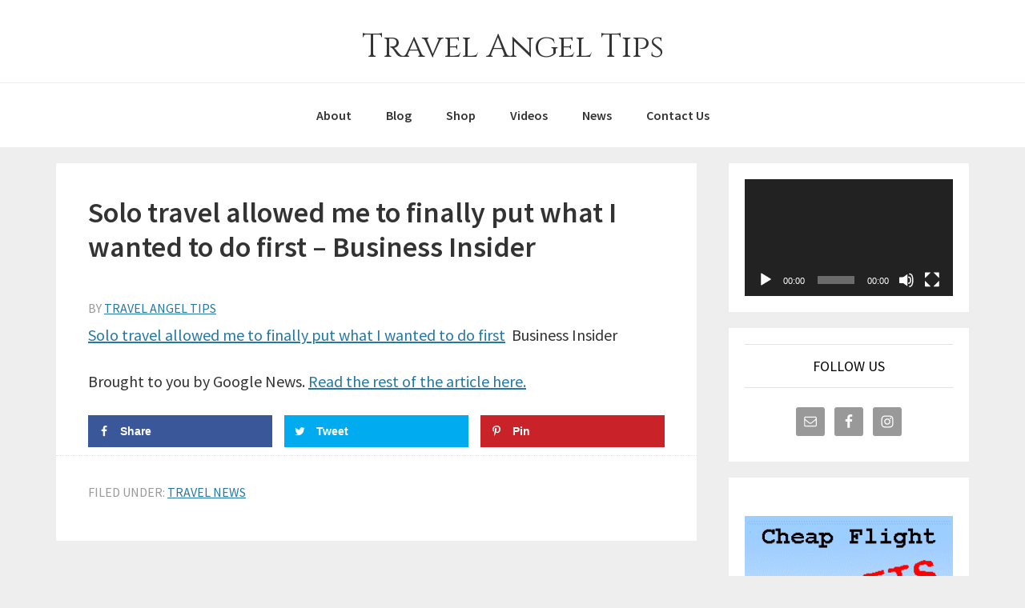

--- FILE ---
content_type: text/html; charset=UTF-8
request_url: https://travelangeltips.com/travel-news/solo-travel-allowed-me-to-finally-put-what-i-wanted-to-do-first-business-insider/
body_size: 8060
content:
<!DOCTYPE html>
<html lang="en-US">
<head >
<meta charset="UTF-8" />
<meta name="viewport" content="width=device-width, initial-scale=1" />
<title>Solo travel allowed me to finally put what I wanted to do first &#8211; Business Insider</title>
<link rel='dns-prefetch' href='//fonts.googleapis.com' />
<link rel='dns-prefetch' href='//maxcdn.bootstrapcdn.com' />
<link rel='dns-prefetch' href='//s.w.org' />
<link rel="alternate" type="application/rss+xml" title="Travel Angel Tips &raquo; Feed" href="https://travelangeltips.com/feed/" />
<link rel="alternate" type="application/rss+xml" title="Travel Angel Tips &raquo; Comments Feed" href="https://travelangeltips.com/comments/feed/" />
<link rel="canonical" href="https://travelangeltips.com/travel-news/solo-travel-allowed-me-to-finally-put-what-i-wanted-to-do-first-business-insider/" />
		<script type="text/javascript">
			window._wpemojiSettings = {"baseUrl":"https:\/\/s.w.org\/images\/core\/emoji\/12.0.0-1\/72x72\/","ext":".png","svgUrl":"https:\/\/s.w.org\/images\/core\/emoji\/12.0.0-1\/svg\/","svgExt":".svg","source":{"concatemoji":"https:\/\/travelangeltips.com\/wp-includes\/js\/wp-emoji-release.min.js?ver=5.4.18"}};
			/*! This file is auto-generated */
			!function(e,a,t){var n,r,o,i=a.createElement("canvas"),p=i.getContext&&i.getContext("2d");function s(e,t){var a=String.fromCharCode;p.clearRect(0,0,i.width,i.height),p.fillText(a.apply(this,e),0,0);e=i.toDataURL();return p.clearRect(0,0,i.width,i.height),p.fillText(a.apply(this,t),0,0),e===i.toDataURL()}function c(e){var t=a.createElement("script");t.src=e,t.defer=t.type="text/javascript",a.getElementsByTagName("head")[0].appendChild(t)}for(o=Array("flag","emoji"),t.supports={everything:!0,everythingExceptFlag:!0},r=0;r<o.length;r++)t.supports[o[r]]=function(e){if(!p||!p.fillText)return!1;switch(p.textBaseline="top",p.font="600 32px Arial",e){case"flag":return s([127987,65039,8205,9895,65039],[127987,65039,8203,9895,65039])?!1:!s([55356,56826,55356,56819],[55356,56826,8203,55356,56819])&&!s([55356,57332,56128,56423,56128,56418,56128,56421,56128,56430,56128,56423,56128,56447],[55356,57332,8203,56128,56423,8203,56128,56418,8203,56128,56421,8203,56128,56430,8203,56128,56423,8203,56128,56447]);case"emoji":return!s([55357,56424,55356,57342,8205,55358,56605,8205,55357,56424,55356,57340],[55357,56424,55356,57342,8203,55358,56605,8203,55357,56424,55356,57340])}return!1}(o[r]),t.supports.everything=t.supports.everything&&t.supports[o[r]],"flag"!==o[r]&&(t.supports.everythingExceptFlag=t.supports.everythingExceptFlag&&t.supports[o[r]]);t.supports.everythingExceptFlag=t.supports.everythingExceptFlag&&!t.supports.flag,t.DOMReady=!1,t.readyCallback=function(){t.DOMReady=!0},t.supports.everything||(n=function(){t.readyCallback()},a.addEventListener?(a.addEventListener("DOMContentLoaded",n,!1),e.addEventListener("load",n,!1)):(e.attachEvent("onload",n),a.attachEvent("onreadystatechange",function(){"complete"===a.readyState&&t.readyCallback()})),(n=t.source||{}).concatemoji?c(n.concatemoji):n.wpemoji&&n.twemoji&&(c(n.twemoji),c(n.wpemoji)))}(window,document,window._wpemojiSettings);
		</script>
		<style type="text/css">
img.wp-smiley,
img.emoji {
	display: inline !important;
	border: none !important;
	box-shadow: none !important;
	height: 1em !important;
	width: 1em !important;
	margin: 0 .07em !important;
	vertical-align: -0.1em !important;
	background: none !important;
	padding: 0 !important;
}
</style>
	<link rel='stylesheet' id='tubepress-theme-0-css'  href='https://travelangeltips.com/wp-content/plugins/tubepress_pro_5_1_1/web/themes/default/css/tubepress.css?ver=5.1.1' type='text/css' media='all' />
<link rel='stylesheet' id='amaraq-pro-css'  href='https://travelangeltips.com/wp-content/themes/amaraq-pro/style.css?ver=1.1.0' type='text/css' media='all' />
<style id='amaraq-pro-inline-css' type='text/css'>


		a,
		.entry-title a:focus,
		.entry-title a:hover,
		.genesis-nav-menu a:focus,
		.genesis-nav-menu a:hover,
		.genesis-nav-menu .current-menu-item > a,
		.genesis-nav-menu .sub-menu .current-menu-item > a:focus,
		.genesis-nav-menu .sub-menu .current-menu-item > a:hover,
		.menu-toggle:focus,
		.menu-toggle:hover,
		.sub-menu-toggle:focus,
		.sub-menu-toggle:hover {
			color: #2578a4;
		}

		

		button:focus,
		button:hover,
		input[type="button"]:focus,
		input[type="button"]:hover,
		input[type="reset"]:focus,
		input[type="reset"]:hover,
		input[type="submit"]:focus,
		input[type="submit"]:hover,
		input[type="reset"]:focus,
		input[type="reset"]:hover,
		input[type="submit"]:focus,
		input[type="submit"]:hover,
		.archive-pagination li a:focus,
		.archive-pagination li a:hover,
		.archive-pagination .active a,
		.button:focus,
		.button:hover,
		.sidebar .enews-widget input[type="submit"] {
			background-color: #2578a4;
			color: #ffffff;
		}
		
</style>
<link rel='stylesheet' id='wp-block-library-css'  href='https://travelangeltips.com/wp-includes/css/dist/block-library/style.min.css?ver=5.4.18' type='text/css' media='all' />
<link rel='stylesheet' id='contact-form-7-css'  href='https://travelangeltips.com/wp-content/plugins/contact-form-7/includes/css/styles.css?ver=5.2.1' type='text/css' media='all' />
<link rel='stylesheet' id='mv-grow-frontend-style-css'  href='https://travelangeltips.com/wp-content/plugins/social-pug/assets/dist/style-frontend-jquery.1.0.0.css?ver=5.4.18' type='text/css' media='all' />
<link rel='stylesheet' id='genesis-sample-fonts-css'  href='//fonts.googleapis.com/css?family=Source+Sans+Pro%3A400%2C600%2C700&#038;ver=1.1.0' type='text/css' media='all' />
<link rel='stylesheet' id='google-font-cinzel-css'  href='//fonts.googleapis.com/css?family=Cinzel&#038;ver=1.1.0' type='text/css' media='all' />
<link rel='stylesheet' id='dashicons-css'  href='https://travelangeltips.com/wp-includes/css/dashicons.min.css?ver=5.4.18' type='text/css' media='all' />
<link rel='stylesheet' id='font-awesome-css'  href='//maxcdn.bootstrapcdn.com/font-awesome/4.2.0/css/font-awesome.min.css?ver=5.4.18' type='text/css' media='all' />
<link rel='stylesheet' id='simple-social-icons-font-css'  href='https://travelangeltips.com/wp-content/plugins/simple-social-icons/css/style.css?ver=3.0.2' type='text/css' media='all' />
<script type='text/javascript' src='https://travelangeltips.com/wp-includes/js/jquery/jquery.js?ver=1.12.4-wp'></script>
<script type='text/javascript' src='https://travelangeltips.com/wp-includes/js/jquery/jquery-migrate.min.js?ver=1.4.1'></script>
<script type='text/javascript' src='https://travelangeltips.com/wp-content/plugins/tubepress_pro_5_1_1/web/js/tubepress.js?ver=5.1.1'></script>
<script type='text/javascript' src='https://travelangeltips.com/wp-content/plugins/tubepress_pro_5_1_1/web/js/wordpress-ajax.js?ver=5.1.1'></script>
<script type='text/javascript' src='https://travelangeltips.com/wp-content/plugins/simple-social-icons/svgxuse.js?ver=1.1.21'></script>
<link rel='https://api.w.org/' href='https://travelangeltips.com/wp-json/' />
<link rel="EditURI" type="application/rsd+xml" title="RSD" href="https://travelangeltips.com/xmlrpc.php?rsd" />
<link rel="alternate" type="application/json+oembed" href="https://travelangeltips.com/wp-json/oembed/1.0/embed?url=https%3A%2F%2Ftravelangeltips.com%2Ftravel-news%2Fsolo-travel-allowed-me-to-finally-put-what-i-wanted-to-do-first-business-insider%2F" />
<link rel="alternate" type="text/xml+oembed" href="https://travelangeltips.com/wp-json/oembed/1.0/embed?url=https%3A%2F%2Ftravelangeltips.com%2Ftravel-news%2Fsolo-travel-allowed-me-to-finally-put-what-i-wanted-to-do-first-business-insider%2F&#038;format=xml" />
<style type="text/css" data-source="Social Pug"></style><meta name="twitter:card" 		content="summary_large_image" /><meta property="og:url"			content="https://travelangeltips.com/travel-news/solo-travel-allowed-me-to-finally-put-what-i-wanted-to-do-first-business-insider/" /><meta property="og:type"			content="article" /><meta property="og:title"			content="Solo travel allowed me to finally put what I wanted to do first - Business Insider" /><meta property="og:description" 	content="Solo travel allowed me to finally put what I wanted to do first&nbsp;&nbsp;Business Insider Brought" /><meta property="og:image" 		content="" /><script type="text/javascript">var TubePressJsConfig = {"urls":{"base":"\/wp-content\/plugins\/tubepress_pro_5_1_1","usr":"\/wp-content\/tubepress-content","ajax":"\/wp-admin\/admin-ajax.php"}};</script><link rel="pingback" href="https://travelangeltips.com/xmlrpc.php" />
<link rel="icon" href="https://travelangeltips.com/wp-content/uploads/2020/01/cropped-icon-32x32.png" sizes="32x32" />
<link rel="icon" href="https://travelangeltips.com/wp-content/uploads/2020/01/cropped-icon-192x192.png" sizes="192x192" />
<link rel="apple-touch-icon" href="https://travelangeltips.com/wp-content/uploads/2020/01/cropped-icon-180x180.png" />
<meta name="msapplication-TileImage" content="https://travelangeltips.com/wp-content/uploads/2020/01/cropped-icon-270x270.png" />
</head>
<body data-rsssl=1 class="post-template-default single single-post postid-9057 single-format-standard custom-header header-full-width content-sidebar genesis-breadcrumbs-hidden genesis-footer-widgets-hidden" itemscope itemtype="https://schema.org/WebPage"><div class="site-container"><ul class="genesis-skip-link"><li><a href="#genesis-nav-primary" class="screen-reader-shortcut"> Skip to primary navigation</a></li><li><a href="#genesis-content" class="screen-reader-shortcut"> Skip to main content</a></li><li><a href="#genesis-sidebar-primary" class="screen-reader-shortcut"> Skip to primary sidebar</a></li></ul><header class="site-header" itemscope itemtype="https://schema.org/WPHeader"><div class="wrap"><div class="title-area"><p class="site-title" itemprop="headline"><a href="https://travelangeltips.com/">Travel Angel Tips</a></p><p class="site-description screen-reader-text" itemprop="description">Travel Tips &amp; Shopping</p></div></div></header><nav class="nav-primary" aria-label="Main" itemscope itemtype="https://schema.org/SiteNavigationElement" id="genesis-nav-primary"><div class="wrap"><ul id="menu-top" class="menu genesis-nav-menu menu-primary js-superfish"><li id="menu-item-763" class="menu-item menu-item-type-post_type menu-item-object-page menu-item-763"><a href="https://travelangeltips.com/about/" itemprop="url"><span itemprop="name">About</span></a></li>
<li id="menu-item-788" class="menu-item menu-item-type-post_type menu-item-object-page menu-item-has-children menu-item-788"><a href="https://travelangeltips.com/blog/" itemprop="url"><span itemprop="name">Blog</span></a>
<ul class="sub-menu">
	<li id="menu-item-2133" class="menu-item menu-item-type-taxonomy menu-item-object-category menu-item-2133"><a href="https://travelangeltips.com/category/vacation-planning/" itemprop="url"><span itemprop="name">Vacation Planning</span></a></li>
	<li id="menu-item-2134" class="menu-item menu-item-type-taxonomy menu-item-object-category menu-item-2134"><a href="https://travelangeltips.com/category/luggage-packing-tips/" itemprop="url"><span itemprop="name">Luggage Packing Tips</span></a></li>
	<li id="menu-item-2135" class="menu-item menu-item-type-taxonomy menu-item-object-category menu-item-2135"><a href="https://travelangeltips.com/category/safe-travel-tips/" itemprop="url"><span itemprop="name">Safe Travel Tips</span></a></li>
</ul>
</li>
<li id="menu-item-833" class="menu-item menu-item-type-post_type menu-item-object-page menu-item-833"><a href="https://travelangeltips.com/shop/" itemprop="url"><span itemprop="name">Shop</span></a></li>
<li id="menu-item-770" class="menu-item menu-item-type-post_type menu-item-object-page menu-item-770"><a href="https://travelangeltips.com/travel-videos/" itemprop="url"><span itemprop="name">Videos</span></a></li>
<li id="menu-item-774" class="menu-item menu-item-type-taxonomy menu-item-object-category current-post-ancestor current-menu-parent current-post-parent menu-item-774"><a href="https://travelangeltips.com/category/travel-news/" itemprop="url"><span itemprop="name">News</span></a></li>
<li id="menu-item-765" class="menu-item menu-item-type-post_type menu-item-object-page menu-item-765"><a href="https://travelangeltips.com/contact-us/" itemprop="url"><span itemprop="name">Contact Us</span></a></li>
</ul></div></nav><div class="site-inner"><div class="content-sidebar-wrap"><main class="content" id="genesis-content"><article class="post-9057 post type-post status-publish format-standard category-travel-news entry" aria-label="Solo travel allowed me to finally put what I wanted to do first &#8211; Business Insider" itemscope itemtype="https://schema.org/CreativeWork"><header class="entry-header"><h1 class="entry-title" itemprop="headline">Solo travel allowed me to finally put what I wanted to do first &#8211; Business Insider</h1>
<div class="before-post widget-area"><section id="custom_html-4" class="widget_text widget widget_custom_html"><div class="widget_text widget-wrap"><div class="textwidget custom-html-widget"><script type="text/javascript"><!--
cb_ad_member = "4141403"
cb_ad_format = "472x75_as"
cb_ad_category = ""
cb_ad_channel = "bottompage"
cb_ad_selection = "keyword"
cb_ad_keyword = "travel"
cb_ad_productivity = "pop"
cb_ad_border = "#FFFFFF"
cb_ad_bg = "#FFFFFF"
cb_ad_link = "#006699"
cb_ad_text = "#333333"
</script>
<script type="text/javascript" 

src="https://cbproads.com/adsense_v3.js"></script><br><a href="https://cbproads.com/refer.asp?id=4141403" target="_blank" rel="noopener noreferrer"></a></div></div></section>
</aside><p class="entry-meta">By <span class="entry-author" itemprop="author" itemscope itemtype="https://schema.org/Person"><a href="https://travelangeltips.com/author/travelstore/" class="entry-author-link" rel="author" itemprop="url"><span class="entry-author-name" itemprop="name">Travel Angel Tips</span></a></span>  </p></header><div class="entry-content" itemprop="text"><p><a href="https://news.google.com/rss/articles/[base64]?oc=5" target="_blank" rel="noopener noreferrer">Solo travel allowed me to finally put what I wanted to do first</a>&nbsp;&nbsp;Business Insider </p>
<p>Brought to you by Google News. <a href=https://news.google.com/rss/articles/[base64]?oc=5&#038;hl=en-US&#038;gl=US&#038;ceid=US:en>Read the rest of the article here.</a></p>
<div id="dpsp-content-bottom" class="dpsp-content-wrapper dpsp-shape-rectangular dpsp-column-3 dpsp-has-spacing dpsp-show-on-mobile dpsp-button-style-1 dpsp-has-icon-background dpsp-has-button-background"><ul class="dpsp-networks-btns-wrapper dpsp-networks-btns-content dpsp-has-button-icon-animation"><li><a rel="nofollow" href="https://www.facebook.com/sharer/sharer.php?u=https%3A%2F%2Ftravelangeltips.com%2Ftravel-news%2Fsolo-travel-allowed-me-to-finally-put-what-i-wanted-to-do-first-business-insider%2F&t=Solo%20travel%20allowed%20me%20to%20finally%20put%20what%20I%20wanted%20to%20do%20first%20-%20Business%20Insider" class="dpsp-network-btn dpsp-facebook dpsp-first" title="Share on Facebook"><span class="dpsp-network-icon"></span><span class="dpsp-network-label-wrapper"><span class="dpsp-network-label">Share</span></span></a></li><li><a rel="nofollow" href="https://twitter.com/intent/tweet?text=Solo%20travel%20allowed%20me%20to%20finally%20put%20what%20I%20wanted%20to%20do%20first%20-%20Business%20Insider&url=https%3A%2F%2Ftravelangeltips.com%2Ftravel-news%2Fsolo-travel-allowed-me-to-finally-put-what-i-wanted-to-do-first-business-insider%2F" class="dpsp-network-btn dpsp-twitter" title="Share on Twitter"><span class="dpsp-network-icon"></span><span class="dpsp-network-label-wrapper"><span class="dpsp-network-label">Tweet</span></span></a></li><li><a rel="nofollow" href="#" class="dpsp-network-btn dpsp-pinterest dpsp-last" title="Save to Pinterest"><span class="dpsp-network-icon"></span><span class="dpsp-network-label-wrapper"><span class="dpsp-network-label">Pin</span></span></a></li></ul></div><!--<rdf:RDF xmlns:rdf="http://www.w3.org/1999/02/22-rdf-syntax-ns#"
			xmlns:dc="http://purl.org/dc/elements/1.1/"
			xmlns:trackback="http://madskills.com/public/xml/rss/module/trackback/">
		<rdf:Description rdf:about="https://travelangeltips.com/travel-news/solo-travel-allowed-me-to-finally-put-what-i-wanted-to-do-first-business-insider/"
    dc:identifier="https://travelangeltips.com/travel-news/solo-travel-allowed-me-to-finally-put-what-i-wanted-to-do-first-business-insider/"
    dc:title="Solo travel allowed me to finally put what I wanted to do first &#8211; Business Insider"
    trackback:ping="https://travelangeltips.com/travel-news/solo-travel-allowed-me-to-finally-put-what-i-wanted-to-do-first-business-insider/trackback/" />
</rdf:RDF>-->
</div><footer class="entry-footer"><p class="entry-meta"><span class="entry-categories">Filed Under: <a href="https://travelangeltips.com/category/travel-news/" rel="category tag">Travel News</a></span> </p></footer></article></main><aside class="sidebar sidebar-primary widget-area" role="complementary" aria-label="Primary Sidebar" itemscope itemtype="https://schema.org/WPSideBar" id="genesis-sidebar-primary"><h2 class="genesis-sidebar-title screen-reader-text">Primary Sidebar</h2><section id="media_video-2" class="widget widget_media_video"><div class="widget-wrap"><div style="width:100%;" class="wp-video"><!--[if lt IE 9]><script>document.createElement('video');</script><![endif]-->
<video class="wp-video-shortcode" id="video-9057-1" preload="auto" controls="controls"><source type="video/youtube" src="https://www.youtube.com/watch?v=vCQE-D6AqNY&#038;_=1" /><a href="https://www.youtube.com/watch?v=vCQE-D6AqNY">https://www.youtube.com/watch?v=vCQE-D6AqNY</a></video></div></div></section>
<section id="simple-social-icons-2" class="widget simple-social-icons"><div class="widget-wrap"><h3 class="widgettitle widget-title">Follow Us</h3>
<ul class="aligncenter"><li class="ssi-email"><a href="https://travelangeltips.com/contact-us/" target="_blank" rel="noopener noreferrer"><svg role="img" class="social-email" aria-labelledby="social-email-2"><title id="social-email-2">Email</title><use xlink:href="https://travelangeltips.com/wp-content/plugins/simple-social-icons/symbol-defs.svg#social-email"></use></svg></a></li><li class="ssi-facebook"><a href="https://www.facebook.com/travelangeltips-269697873667171" target="_blank" rel="noopener noreferrer"><svg role="img" class="social-facebook" aria-labelledby="social-facebook-2"><title id="social-facebook-2">Facebook</title><use xlink:href="https://travelangeltips.com/wp-content/plugins/simple-social-icons/symbol-defs.svg#social-facebook"></use></svg></a></li><li class="ssi-instagram"><a href="https://www.instagram.com/travelangeltips/" target="_blank" rel="noopener noreferrer"><svg role="img" class="social-instagram" aria-labelledby="social-instagram-2"><title id="social-instagram-2">Instagram</title><use xlink:href="https://travelangeltips.com/wp-content/plugins/simple-social-icons/symbol-defs.svg#social-instagram"></use></svg></a></li></ul></div></section>
<section id="text-3" class="widget widget_text"><div class="widget-wrap">			<div class="textwidget"><p><center><a href="http://leo1401.airsecrets.hop.clickbank.net" target="_new" rel="noopener noreferrer"><img src="https://travelangeltips.com/wp-content/uploads/2019/06/ad2.gif" width="300" height="250" border="0" /></a></center><a href="https://www.anrdoezrs.net/click-100190802-12148425" target="_top" rel="noopener noreferrer"><br />
<img src="https://www.ftjcfx.com/image-100190802-12148425" alt="" width="300" height="250" border="0" /></a><br />
<a href="https://www.jdoqocy.com/click-100190802-13126395" target="_top" rel="noopener noreferrer"><br />
<img src="https://www.awltovhc.com/image-100190802-13126395" width="300" height="250" alt="NYC Sightseeing Pass" border="0"/></a><br />
<iframe src='//www.groupon.com/content-assembly/render/5dee8390-ea5a-11ea-bf57-5b7f5c09113b' width='300' height ='250' frameBorder='0' scrolling='no'></iframe></p>
</div>
		</div></section>
		<section id="recent-posts-3" class="widget widget_recent_entries"><div class="widget-wrap">		<h3 class="widgettitle widget-title">Recent Posts</h3>
		<ul>
											<li>
					<a href="https://travelangeltips.com/travel-news/travel-math-when-flying-costs-as-much-as-the-train-who-wins-the-new-york-times/">Travel Math: When Flying Costs as Much as the Train, Who Wins? &#8211; The New York Times</a>
									</li>
											<li>
					<a href="https://travelangeltips.com/travel-news/how-a-major-winter-storm-this-weekend-could-affect-your-travel-plans-the-new-york-times/">How a Major Winter Storm This Weekend Could Affect Your Travel Plans &#8211; The New York Times</a>
									</li>
											<li>
					<a href="https://travelangeltips.com/travel-news/americans-travel-the-world-only-to-wind-up-in-costco-the-wall-street-journal/">Americans Travel the World Only to Wind Up in Costco &#8211; The Wall Street Journal</a>
									</li>
											<li>
					<a href="https://travelangeltips.com/travel-news/travels-latest-buzzword-microvacations-the-new-york-times/">Travel’s Latest Buzzword: ‘Microvacations’ &#8211; The New York Times</a>
									</li>
											<li>
					<a href="https://travelangeltips.com/travel-news/commentary-my-travel-nightmare-made-me-realize-that-self-service-culture-is-capitalisms-greatest-con-los-angeles-times/">Commentary: My travel nightmare made me realize that self-service culture is capitalism’s greatest con &#8211; Los Angeles Times</a>
									</li>
											<li>
					<a href="https://travelangeltips.com/travel-news/international-travel-to-the-us-keeps-sliding-visits-fell-for-the-8th-straight-month-business-insider/">International travel to the US keeps sliding. Visits fell for the 8th straight month. &#8211; Business Insider</a>
									</li>
					</ul>
		</div></section>
<section id="text-4" class="widget widget_text"><div class="widget-wrap"><h3 class="widgettitle widget-title">Recommended</h3>
			<div class="textwidget"><p><center><script type="text/javascript">
amzn_assoc_placement = "adunit0";
amzn_assoc_search_bar = "false";
amzn_assoc_tracking_id = "travelangel07-20";
amzn_assoc_ad_mode = "search";
amzn_assoc_ad_type = "smart";
amzn_assoc_marketplace = "amazon";
amzn_assoc_region = "US";
amzn_assoc_title = "";
amzn_assoc_default_search_phrase = "travel";
amzn_assoc_default_category = "Books";
amzn_assoc_linkid = "e1abc5f7a838ede937a9b8897bb44c1c";
amzn_assoc_default_browse_node = "283155";
amzn_assoc_rows = "1";
</script><br />
<script src="//z-na.amazon-adsystem.com/widgets/onejs?MarketPlace=US"></script></center></p>
</div>
		</div></section>
<section id="custom_html-5" class="widget_text widget widget_custom_html"><div class="widget_text widget-wrap"><h3 class="widgettitle widget-title">Advertisement</h3>
<div class="textwidget custom-html-widget"><script type="text/javascript"><!--
cb_ad_member = "4141403"
cb_ad_format = "300x250_as"
cb_ad_category = ""
cb_ad_channel = "bottompage"
cb_ad_selection = "keyword"
cb_ad_keyword = "travel"
cb_ad_productivity = "pop"
cb_ad_border = "#FFFFFF"
cb_ad_bg = "#FFFFFF"
cb_ad_link = "#006699"
cb_ad_text = "#333333"
</script>
<script type="text/javascript" src="https://cbproads.com/adsense_v3.js"></script><br><a href="https://cbproads.com/refer.asp?id=4141403" target="_blank" rel="noopener noreferrer"></a></div></div></section>
</aside></div></div><footer class="site-footer" itemscope itemtype="https://schema.org/WPFooter"><div class="wrap"><nav class="nav-secondary" aria-label="Secondary" itemscope itemtype="https://schema.org/SiteNavigationElement"><div class="wrap"><ul id="menu-footer" class="menu genesis-nav-menu menu-secondary js-superfish"><li id="menu-item-777" class="menu-item menu-item-type-custom menu-item-object-custom menu-item-home menu-item-777"><a href="https://travelangeltips.com/" itemprop="url"><span itemprop="name">Home</span></a></li>
<li id="menu-item-778" class="menu-item menu-item-type-post_type menu-item-object-page menu-item-778"><a href="https://travelangeltips.com/about/" itemprop="url"><span itemprop="name">About</span></a></li>
<li id="menu-item-779" class="menu-item menu-item-type-post_type menu-item-object-page menu-item-779"><a href="https://travelangeltips.com/blog/" itemprop="url"><span itemprop="name">Blog</span></a></li>
<li id="menu-item-786" class="menu-item menu-item-type-post_type menu-item-object-page menu-item-786"><a href="https://travelangeltips.com/travel-videos/" itemprop="url"><span itemprop="name">Videos</span></a></li>
<li id="menu-item-781" class="menu-item menu-item-type-post_type menu-item-object-page menu-item-781"><a href="https://travelangeltips.com/contact-us/" itemprop="url"><span itemprop="name">Contact Us</span></a></li>
<li id="menu-item-868" class="menu-item menu-item-type-post_type menu-item-object-page menu-item-868"><a href="https://travelangeltips.com/affiliate-disclosure/" itemprop="url"><span itemprop="name">Affiliate Disclosure</span></a></li>
<li id="menu-item-784" class="menu-item menu-item-type-post_type menu-item-object-page menu-item-784"><a href="https://travelangeltips.com/privacy-policy/" itemprop="url"><span itemprop="name">Privacy Policy</span></a></li>
</ul></div></nav><p>Copyright &#x000A9;&nbsp;2026 · Designed by <a href="http://www.amaraqwebsites.com" title="Amaraq Websites">Amaraq Websites</a></p></div></footer></div><style type="text/css" media="screen"> #simple-social-icons-2 ul li a, #simple-social-icons-2 ul li a:hover, #simple-social-icons-2 ul li a:focus { background-color: #999999 !important; border-radius: 3px; color: #ffffff !important; border: 0px #ffffff solid !important; font-size: 18px; padding: 9px; }  #simple-social-icons-2 ul li a:hover, #simple-social-icons-2 ul li a:focus { background-color: #666666 !important; border-color: #ffffff !important; color: #ffffff !important; }  #simple-social-icons-2 ul li a:focus { outline: 1px dotted #666666 !important; }</style><link rel='stylesheet' id='mediaelement-css'  href='https://travelangeltips.com/wp-includes/js/mediaelement/mediaelementplayer-legacy.min.css?ver=4.2.13-9993131' type='text/css' media='all' />
<link rel='stylesheet' id='wp-mediaelement-css'  href='https://travelangeltips.com/wp-includes/js/mediaelement/wp-mediaelement.min.css?ver=5.4.18' type='text/css' media='all' />
<script type='text/javascript'>
/* <![CDATA[ */
var wpcf7 = {"apiSettings":{"root":"https:\/\/travelangeltips.com\/wp-json\/contact-form-7\/v1","namespace":"contact-form-7\/v1"},"cached":"1"};
/* ]]> */
</script>
<script type='text/javascript' src='https://travelangeltips.com/wp-content/plugins/contact-form-7/includes/js/scripts.js?ver=5.2.1'></script>
<script type='text/javascript' src='https://travelangeltips.com/wp-content/plugins/social-pug/assets/dist/front-end-jquery.1.0.0.js'></script>
<script type='text/javascript' src='https://travelangeltips.com/wp-includes/js/hoverIntent.min.js?ver=1.8.1'></script>
<script type='text/javascript' src='https://travelangeltips.com/wp-content/themes/genesis/lib/js/menu/superfish.min.js?ver=1.7.10'></script>
<script type='text/javascript' src='https://travelangeltips.com/wp-content/themes/genesis/lib/js/menu/superfish.args.min.js?ver=3.3.3'></script>
<script type='text/javascript' src='https://travelangeltips.com/wp-content/themes/genesis/lib/js/skip-links.min.js?ver=3.3.3'></script>
<script type='text/javascript'>
/* <![CDATA[ */
var genesis_responsive_menu = {"mainMenu":"Menu","menuIconClass":"dashicons-before dashicons-menu","subMenu":"Submenu","subMenuIconsClass":"dashicons-before dashicons-arrow-down-alt2","menuClasses":{"combine":[".nav-primary",".nav-header"],"others":[]}};
/* ]]> */
</script>
<script type='text/javascript' src='https://travelangeltips.com/wp-content/themes/amaraq-pro/js/responsive-menus.min.js?ver=1.1.0'></script>
<script type='text/javascript' src='https://travelangeltips.com/wp-includes/js/wp-embed.min.js?ver=5.4.18'></script>
<script type='text/javascript'>
var mejsL10n = {"language":"en","strings":{"mejs.download-file":"Download File","mejs.install-flash":"You are using a browser that does not have Flash player enabled or installed. Please turn on your Flash player plugin or download the latest version from https:\/\/get.adobe.com\/flashplayer\/","mejs.fullscreen":"Fullscreen","mejs.play":"Play","mejs.pause":"Pause","mejs.time-slider":"Time Slider","mejs.time-help-text":"Use Left\/Right Arrow keys to advance one second, Up\/Down arrows to advance ten seconds.","mejs.live-broadcast":"Live Broadcast","mejs.volume-help-text":"Use Up\/Down Arrow keys to increase or decrease volume.","mejs.unmute":"Unmute","mejs.mute":"Mute","mejs.volume-slider":"Volume Slider","mejs.video-player":"Video Player","mejs.audio-player":"Audio Player","mejs.captions-subtitles":"Captions\/Subtitles","mejs.captions-chapters":"Chapters","mejs.none":"None","mejs.afrikaans":"Afrikaans","mejs.albanian":"Albanian","mejs.arabic":"Arabic","mejs.belarusian":"Belarusian","mejs.bulgarian":"Bulgarian","mejs.catalan":"Catalan","mejs.chinese":"Chinese","mejs.chinese-simplified":"Chinese (Simplified)","mejs.chinese-traditional":"Chinese (Traditional)","mejs.croatian":"Croatian","mejs.czech":"Czech","mejs.danish":"Danish","mejs.dutch":"Dutch","mejs.english":"English","mejs.estonian":"Estonian","mejs.filipino":"Filipino","mejs.finnish":"Finnish","mejs.french":"French","mejs.galician":"Galician","mejs.german":"German","mejs.greek":"Greek","mejs.haitian-creole":"Haitian Creole","mejs.hebrew":"Hebrew","mejs.hindi":"Hindi","mejs.hungarian":"Hungarian","mejs.icelandic":"Icelandic","mejs.indonesian":"Indonesian","mejs.irish":"Irish","mejs.italian":"Italian","mejs.japanese":"Japanese","mejs.korean":"Korean","mejs.latvian":"Latvian","mejs.lithuanian":"Lithuanian","mejs.macedonian":"Macedonian","mejs.malay":"Malay","mejs.maltese":"Maltese","mejs.norwegian":"Norwegian","mejs.persian":"Persian","mejs.polish":"Polish","mejs.portuguese":"Portuguese","mejs.romanian":"Romanian","mejs.russian":"Russian","mejs.serbian":"Serbian","mejs.slovak":"Slovak","mejs.slovenian":"Slovenian","mejs.spanish":"Spanish","mejs.swahili":"Swahili","mejs.swedish":"Swedish","mejs.tagalog":"Tagalog","mejs.thai":"Thai","mejs.turkish":"Turkish","mejs.ukrainian":"Ukrainian","mejs.vietnamese":"Vietnamese","mejs.welsh":"Welsh","mejs.yiddish":"Yiddish"}};
</script>
<script type='text/javascript' src='https://travelangeltips.com/wp-includes/js/mediaelement/mediaelement-and-player.min.js?ver=4.2.13-9993131'></script>
<script type='text/javascript' src='https://travelangeltips.com/wp-includes/js/mediaelement/mediaelement-migrate.min.js?ver=5.4.18'></script>
<script type='text/javascript'>
/* <![CDATA[ */
var _wpmejsSettings = {"pluginPath":"\/wp-includes\/js\/mediaelement\/","classPrefix":"mejs-","stretching":"responsive"};
/* ]]> */
</script>
<script type='text/javascript' src='https://travelangeltips.com/wp-includes/js/mediaelement/wp-mediaelement.min.js?ver=5.4.18'></script>
<script type='text/javascript' src='https://travelangeltips.com/wp-includes/js/mediaelement/renderers/vimeo.min.js?ver=4.2.13-9993131'></script>
</body></html>
